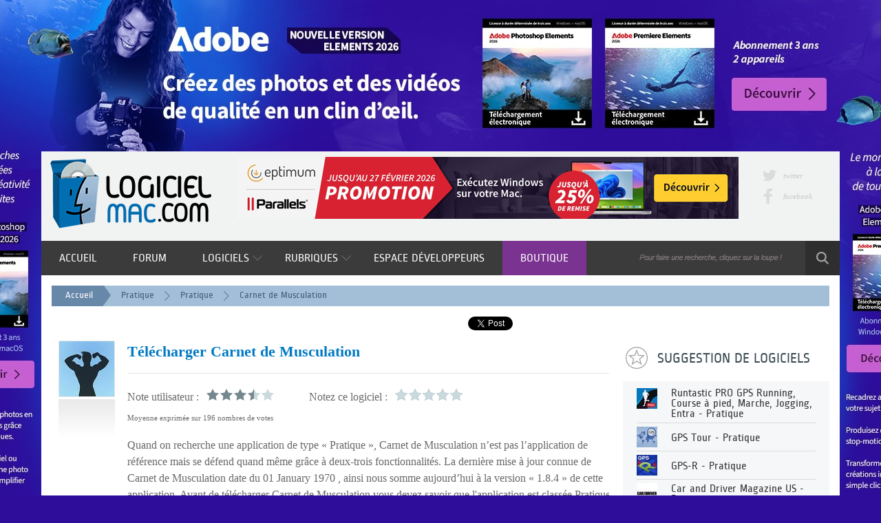

--- FILE ---
content_type: text/html; charset=UTF-8
request_url: https://www.logicielmac.com/logiciel/carnet-de-musculation-6433.html
body_size: 13811
content:
<!DOCTYPE html>
<!--[if lt IE 7 ]> <html lang="fr" class="fr no-js ie6"> <![endif]-->
<!--[if IE 7 ]>    <html lang="fr" class="fr no-js ie7"> <![endif]-->
<!--[if IE 8 ]>    <html lang="fr" class="fr no-js ie8"> <![endif]-->
<!--[if IE 9 ]>    <html lang="fr" class="fr no-js ie9"> <![endif]-->
<!--[if (gt IE 9)|!(IE)]><!--> <html lang="fr" class="fr no-js"> <!--<![endif]-->
<html lang="fr">
	<head>

				<script type="text/javascript" src="https://choices.consentframework.com/js/pa/22801/c/hdfQ5/stub" charset="utf-8"></script>
		<script>
			window.Sddan = {
				"info": {
					"si": 5,
					"hd_m" : "",
					"hd_s256" : "",
					"uf_bday" : "",
					"uf_gender" : "",
					"uf_postal_code" : "",
				}
			}
		</script>
		<script type="text/javascript" src="https://choices.consentframework.com/js/pa/22801/c/hdfQ5/cmp" charset="utf-8" async></script>

		

							<meta property="td-page" content="Product">
	 			<script async src="https://securepubads.g.doubleclick.net/tag/js/gpt.js"></script>
		<script async src="https://spn-v1.revampcdn.com/prebid/logicielmac/prebid-client.js"></script>
		<script async type="module" src="https://spn-v1.revampcdn.com/publishers/logicielmac.js?modern=1"></script>
		<script nomodule src="https://spn-v1.revampcdn.com/publishers/logicielmac.js"></script>
		

		<meta charset="utf-8">
		<meta http-equiv="X-UA-Compatible" content="IE=edge,chrome=1">

				<meta http-equiv="Content-Security-Policy" content="upgrade-insecure-requests">


		<title>Télécharger Carnet de Musculation - Logicielmac.com</title>
		<meta name="description" content="Quand on recherche une application de type « Pratique », Carnet de Musculation n’est pas l’application de référence mais se défend quand même grâce à deux-trois fonctionnalités. La dernière mise à jour connue de Carnet de Musculation date du 01 January 1970 , ainsi nous somme aujourd’hui à la version « 1.8.4 » de cette application. Avant de télécharger Carnet de Musculation vous devez savoir que l'application est classée Pratique . ">
		<meta name="robots" content="follow,index">
		<meta name="verification" content="d6f0e7726a2aa459dac06c81479a7c11" />
		<meta name="viewport" content="width=device-width, initial-scale=1, maximum-scale=1, user-scalable=0" />

		        

					<meta name="twitter:card" content="summary" />
			<meta name="twitter:site" content="https://www.logicielmac.com" />
			<meta name="twitter:title" content="Télécharger Carnet de Musculation - Logicielmac.com" />
			<meta name="twitter:description" content="Quand on recherche une application de type « Pratique », Carnet de Musculation n’est pas l’application de référence mais se défend quand même grâce à deux-trois fonctionnalités. La dernière mise à jour connue de Carnet de Musculation date du 01 January 1970 , ainsi nous somme aujourd’hui à la version « 1.8.4 » de cette application. Avant de télécharger Carnet de Musculation vous devez savoir que l'application est classée Pratique . " />
			<meta name="twitter:url" content="https://www.logicielmac.com/logiciel/carnet-de-musculation-6433.html" />

			<meta property="og:title" content="Télécharger Carnet de Musculation - Logicielmac.com">
			<meta property="og:type" content="Software">
			<meta property="og:url" content="https://www.logicielmac.com/logiciel/carnet-de-musculation-6433.html">

						<link rel="image_src" href="https://media.logicielmac.com/download/300x300/pratique/89f92efe-carnet-de-musculation.jpg" />
			<meta property="og:image" content="https://media.logicielmac.com/download/300x300/pratique/89f92efe-carnet-de-musculation.jpg">
			<meta property="og:image:type" content="image/jpg">
						<meta property="og:image:width" content="300">
			<meta property="og:image:height" content="300">
		

				<meta name="robots" content="max-snippet:-1">
		<meta name="robots" content="max-image-preview:standard">
		<meta name="robots" content="max-video-preview:-1">


		        
		<link rel="shortcut icon" href="https://www.logicielmac.com/favicon.ico">

		<link rel="canonical" href="https://www.logicielmac.com/logiciel/carnet-de-musculation-6433.html">
				
		<link rel="alternate" type="application/rss+xml" title="LogicielMac.com - Les actualités" href="https://www.logicielmac.com/rss/news.rss" />
		<link rel="alternate" type="application/rss+xml" title="LogicielMac.com - Les dernières articles" href="https://www.logicielmac.com/rss/article.rss" />
		<link rel="alternate" type="application/rss+xml" title="LogicielMac.com - Les dernières mises à jour" href="https://www.logicielmac.com/rss/maj.rss" />
		<link rel="alternate" type="application/rss+xml" title="LogicielMac.com - Les dernièrs logiciels ajoutés" href="https://www.logicielmac.com/rss/logiciel.rss" />


		<!-- CSS -->
		<link rel="stylesheet" href="https://media.logicielmac.com/css/reset.css?v=1">
		 		<link rel="stylesheet" href="https://media.logicielmac.com/web/logicielmacV2/css/style.min.css?v=1">
		<link rel="stylesheet" href="https://media.logicielmac.com/css/libs/fancybox/2.0.6/fancybox.css?v=1340700682" type="text/css" media="all" >
<link rel="stylesheet" href="https://media.logicielmac.com/web/logicielmacV2/css/rating.min.css?v=1437724265" type="text/css" media="all" >


		<!--  JavaScript -->
		<script type="text/javascript" src="https://media.logicielmac.com/js/libs/modernizr/2.5.3/modernizr.min.js"></script>
		<script type="text/javascript" src="https://media.logicielmac.com/js/libs/jquery/1.7.2/jquery.min.js"></script>
		<script type="text/javascript" src="https://media.logicielmac.com/web/logicielmacV2/js/off.js"></script>
		<script type="text/javascript" src="https://media.logicielmac.com/web/logicielmacV2/js/popupGenerator.min.js"></script>
		<script type="text/javascript" src="https://media.logicielmac.com/web/logicielmacV2/js/expanding-search-bar/uisearch.min.js"></script>
		<script type="text/javascript" src="https://media.logicielmac.com/web/logicielmacV2/js/expanding-search-bar/classie.min.js"></script>
		<script type="text/javascript" src="https://media.logicielmac.com/web/logicielmacV2/js/adBlock.js"></script>


		<script src="https://media.logicielmac.com/js/libs/tinycarousel/1.9.0/tinycarousel.min.js?v=1337950866" ></script>
<script src="https://media.logicielmac.com/js/libs/fancybox/2.0.6/fancybox.min.js?v=1334553550" ></script>
<script src="https://media.logicielmac.com/js/libs/simpletooltip/0.9.1/simpletooltip.js?v=1237848020" ></script>
<script src="https://media.logicielmac.com/web/logicielmacV2/js/libs/mail-catcher/1.0.0/mail-catcher.js?v=1416302968" ></script>
<script src="https://media.logicielmac.com/web/logicielmacV2/js/rating.js?v=1437052147" ></script>

		
	    <style>
			/* Fonts */
	    	@font-face{
				font-family:Ropa;
				src:url("https://www.logicielmac.com/media/fonts/Ropa/ropasans-regular-webfont.eot");
				src:url("https://www.logicielmac.com/media/fonts/Ropa/ropasans-regular-webfont.eot?#iefix") format("embedded-opentype"),
				url("https://www.logicielmac.com/media/fonts/Ropa/ropasans-regular-webfont.woff") format("woff"),
				url("https://www.logicielmac.com/media/fonts/Ropa/ropasans-regular-webfont.ttf") format("truetype"),
				url("https://www.logicielmac.com/media/fonts/Ropa/ropasans-regular-webfont.svg#ropasans") format("svg")
			}

	    	@font-face{
				font-family:Ruda;
				src:url("https://www.logicielmac.com/media/fonts/Ruda/ruda-regular-webfont.eot");
				src:url("https://www.logicielmac.com/media/fonts/Ruda/ruda-regular-webfont.eot?#iefix") format("embedded-opentype"),
				url("https://www.logicielmac.com/media/fonts/Ruda/ruda-regular-webfont.woff") format("woff"),
				url("https://www.logicielmac.com/media/fonts/Ruda/ruda-regular-webfont.ttf") format("truetype"),
				url("https://www.logicielmac.com/media/fonts/Ruda/ruda-regular-webfont.svg#ruda") format("svg")
			}

			@font-face {
				font-family:Lucida;
				src:url("https://www.logicielmac.com/media/fonts/Lucida/lucidasansstd.eot");
				src:url("https://www.logicielmac.com/media/fonts/Lucida/lucidasansstd.?#iefix") format("embedded-opentype"),
				url("https://www.logicielmac.com/media/fonts/Lucida/lucidasansstd.woff") format("woff"),
				url("https://www.logicielmac.com/media/fonts/Lucida/lucidasansstd.ttf") format("truetype"),
				url("https://www.logicielmac.com/media/fonts/Lucida/lucidasansstd.svg#lucidasansstd") format("svg")
			}

			@font-face {
				font-family: "SourceSansPro Bold";
				src: url('https://www.logicielmac.com/media/fonts/SourceSansPro/sourcesanspro-bold-webfont.eot#') format('eot'),
				url('https://www.logicielmac.com/media/fonts/SourceSansPro/sourcesanspro-bold-webfont.woff') format('woff'),
				url('https://www.logicielmac.com/media/fonts/SourceSansPro/sourcesanspro-bold-webfont.ttf') format('truetype'),
				url('https://www.logicielmac.com/media/fonts/SourceSansPro/sourcesanspro-bold-webfont.svg#source_sans_probold') format('svg');
			}

		@font-face {
				font-family: "SourceSansPro Light";
				src: url('https://www.logicielmac.com/media/fonts/SourceSansPro/sourcesanspro-light-webfont.eot#') format('eot'),
				url('https://www.logicielmac.com/media/fonts/SourceSansPro/sourcesanspro-light-webfont.woff') format('woff'),
				url('https://www.logicielmac.com/media/fonts/SourceSansPro/sourcesanspro-light-webfont.ttf') format('truetype'),
				url('https://www.logicielmac.com/media/fonts/SourceSansPro/sourcesanspro-light-webfont.svg#source_sans_prolight') format('svg');
			}
			/* Google API */
            @import url(https://www.google.com/cse/api/branding.css);
		</style>




        <!-- Andrea Media -->
        <!--script type="text/javascript">
			sas_tmstp=Math.round(Math.random()*10000000000);sas_masterflag=1;
			function SmartAdServer(sas_pageid,sas_formatid,sas_target) {
			 if (sas_masterflag==1) {sas_masterflag=0;sas_master='M';} else {sas_master='S';};
			 document.write('<scr'+'ipt src="http://www.smartadserver.com/call/pubj/' + sas_pageid + '/' + sas_formatid + '/' + sas_master + '/' + sas_tmstp + '/' + escape(sas_target) + '?"></scr'+'ipt>');
			}
		</script-->

				<script type="text/javascript">
			window.google_analytics_uacct = "UA-20449339-5";
		</script>


		
		<script type="text/javascript" src="https://img.metaffiliation.com/na/na/res/trk/script.js" ></script>
		<script type="text/javascript">
			/* var _gaq = _gaq || [];
		    $(document).ready(function(){
		        _gaq.push(['_trackPageview', '/tpv/Habillagecomplet/Bdshareware2c']);
		    }); */
		</script>

		<script type="text/javascript" charset="utf-8">
		  (function(G,o,O,g,L,e){G[g]=G[g]||function(){(G[g]['q']=G[g]['q']||[]).push(
		   arguments)},G[g]['t']=1*new Date;L=o.createElement(O),e=o.getElementsByTagName(
		   O)[0];L.async=1;L.src='//www.google.com/adsense/search/async-ads.js';
		  e.parentNode.insertBefore(L,e)})(window,document,'script','_googCsa');
		</script>


		<!-- BANNIERE-->
				<input type='hidden' id='adIdVal' value='adblockActiver'>
		<script type="text/javascript">
		//défini dans la page adBlock.js
		if (canRunAds === true) {
			$("#adIdVal").val('adblockDeactiver');
		}
		</script>



		
	</head>


<body id="fiche-produit" >

<noscript><iframe src="//www.googletagmanager.com/ns.html?id=GTM-NLG863"
height="0" width="0" style="display:none;visibility:hidden"></iframe></noscript>
<script>(function(w,d,s,l,i){w[l]=w[l]||[];w[l].push({'gtm.start':
new Date().getTime(),event:'gtm.js'});var f=d.getElementsByTagName(s)[0],
j=d.createElement(s),dl=l!='dataLayer'?'&l='+l:'';j.async=true;j.src=
'//www.googletagmanager.com/gtm.js?id='+i+dl;f.parentNode.insertBefore(j,f);
})(window,document,'script','dataLayer','GTM-NLG863');</script>



		
							<div class='habillage'>
					<style type="text/css">
						@media only screen and (min-width: 100px) and (max-width: 940px) {
							#ayads-video-layer, #ayads-video-container, #ayads-html, #ayads-video-bg, .ak-suit-header-anchor { display: none!important; }
							.habillage { display:none!important; }
							 body{background-color: #fff !important;}
						}
					</style>

					<a href="https://www.eptimum.com/editeurs/adobe/creative-cloud-pro" target="_blank" style="display:block; position: absolute; left: 0; top: 0; right: 0; bottom: 0; z-index: 1; background:#2e0d9a;">  <img checktarget="https://www.logicielmac.com/categorie/pratique-42.html?forceupdate=1" indate="2026-01-07" outdate="2026-03-31"  src="https://www.logicielmac.com/media/files/data/Habillage-Adobe-Elements-2026-LogicielMac-1800x1000 (1)-20260107-133535.jpg" style="display:block; position: fixed; left: 50%; margin-left: -900px;">  </a>  <style>  body{ margin-top: 220px !important; background-color:#2e0d9a;}  #wrap-container{ z-index: 8; }  #wrap{ z-index: 8; }  #container{ z-index : 6;}  @media only screen and (max-width: 1160px) {                  .habillage { display:none; }                  body{background-color: #fff !important;}  }  </style>				</div>
		

		









<!--[if lt IE 7]><p class=chromeframe>Votre navigateur est <em>vieux !</em> <a href="http://browsehappy.ch/fr/">Passez à un navigateur plus récent</a> ou <a href="http://www.google.com/chromeframe/?redirect=true">installez Google Chrome Frame</a> pour naviguer sur ce site.</p><![endif]-->
<div id="wrap">
		<header>
		<div id="bloc-logo-pub">
			<div class="content-logo-pub">
				<a href="https://www.logicielmac.com" title="LogicielMac.com">
					<img class="logo header" src="https://media.logicielmac.com/web/logicielmacV2/images/void.gif" alt="LogicielMac.com" title="LogicielMac.com" width="1" height="1" />
				</a>


				<!-- Pub 728x90 -->
									<div class="haut-droit-728-90" >
						<span class="display_none pub">
							<center> <a href="https://www.eptimum.com/featured/227-soldes-hiver-2026-retrouvez-toutes-nos-meilleures-offres-aux-meilleurs-prix?selected_brands%5B0%5D=parallels&sort_by=prix&sort_order=asc" target="_blank">      <img checktarget="https://www.logicielmac.com/categorie/pratique-42.html?forceupdate=1" indate="2026-01-20" outdate="2026-02-27"  src="https://www.logicielmac.com/media/files/data/Banniere-Parallels-Desktop-26-Promo—Janv-2026-Site-Contenu-728x90-20260121-152815.jpg" width="728" height="90" border="0"/>  </a> </center>						</span>
					</div>
					
				<ul class="bloc-lien-reseau">
					<li>
						<a href="https://www.twitter.com/Logicielmac" class="icon-reseau-header lien-reseau twitter" target="_blank">
 							twitter
 						</a>
 					</li>
					<li>
						<a href="https://www.facebook.com/Logicielmac" class="icon-reseau-header lien-reseau facebook" target="_blank">
							facebook
						</a>
					</li>

				</ul>
			</div>
		</div>

		<nav id="content-menu">
			<ul id="menu">
				<li class="cat"><a class="lien" href="https://www.logicielmac.com" title="Accueil LogicielMac">Accueil</a></li>
				<li class="cat"><a class="lien" href="https://www.logicielmac.com/forum/" title="Forum des utilisateurs de Mac">Forum</a></li>
				<li class="cat">
					<a class="lien" href="https://www.logicielmac.com#" onclick="return false;">
						Logiciels <img class="fleche-menu" src="https://media.logicielmac.com/web/logicielmacV2/images/void.gif" alt="" width="1" height="1" >
					</a>
					<ul class="sub-cat">
						<li><a class="lien" href="https://www.logicielmac.com/categorie/internet-41.html" title="Logiciel internet">Internet</a></li>
						<li><a class="lien" href="https://www.logicielmac.com/categorie/pratique-42.html" title="Logiciel pratique">Pratique</a></li>
						<li><a class="lien" href="https://www.logicielmac.com/categorie/utilitaire-43.html" title="Logiciel utilitaire">Utilitaire</a></li>
						<li><a class="lien" href="https://www.logicielmac.com/categorie/multimedia-39.html" title="Logiciel multimédia">Multimédia</a></li>
						<li><a class="lien" href="https://www.logicielmac.com/categorie/securite-40.html" title="Logiciel sécurité">Sécurité</a></li>
						<li><a class="lien" href="https://www.logicielmac.com/categorie/jeux-44.html" title="Jeux pour mac">Jeux</a></li>
					</ul>
				</li>
				<li class="cat">
					<a class="lien" href="https://www.logicielmac.com#" onclick="return false;">
						Rubriques <img class="fleche-menu" src="https://media.logicielmac.com/web/logicielmacV2/images/void.gif" alt="" width="1" height="1" >
					</a>
					<ul class="sub-cat rubrique">
						<li><a class="lien" href="https://www.logicielmac.com/news/" title="Actualités">Actualités</a></li>
						<li><a class="lien" href="https://www.logicielmac.com/screencast/" title="Screencast de logiciels Mac">Screencast</a></li>
						<li><a class="lien" href="https://www.logicielmac.com/article/" title="Articles et Tests de logiciels Mac">Articles</a></li>
					</ul>
				</li>
				<li class="cat"><a class="lien" href="https://www.logicielmac.com/developpeurs.html" title="Espace développeurs">Espace développeurs</a></li>
				<li class="cat"><a class="lien boutique" href="https://www.entelechargement.com/?updmarqueur=H3804" title="Boutique de logiciels pour Mac" target="_blank">Boutique</a></li>
				<!--  <li class="cat"><a class="lien boutique" href="/shop/fr-fr/" title="Boutique de logiciels pour Mac" target="_blank">Boutique</a></li> -->
			</ul>
			<div class="content-search">
				<div id="sb-search" class="sb-search">
					<form action="https://www.logicielmac.com/recherche.html" id="cse-search-box" autocomplete="off">
						<input type="hidden" name="cx" value="partner-pub-9050659798751217:6839736214" />
						<input type="hidden" name="cof" value="FORID:10" />
						<input type="hidden" name="ie" value="UTF-8" />
						<input type="text"   name="q" id="searchNuage" class="sb-search-input google-perso" size="55" placeholder="Rechercher" />
						<input type="submit" name="sa" class="bouton-recherche sb-search-submit" value="Rechercher" />
						<img class="sb-icon-search" src="https://media.logicielmac.com/web/logicielmacV2/images/void.gif" alt="" width="1" height="1" >
					</form>
				</div>
			</div>
		</nav>

	</header><!-- #header -->
	
		<header id="header-mobile">
		<a href="#" id="nav-list">
			<img class="icon-header-mobile burger" src="https://media.logicielmac.com/web/logicielmacV2/images/void.gif" alt="" width="1" height="1" >
		</a>
		<a href="https://www.logicielmac.com">
			<img class="icon-header-mobile logo" src="https://media.logicielmac.com/web/logicielmacV2/images/void.gif" alt="LogicielMac.com" width="1" height="1" >
		</a>
		<div class="content-search">
			<div id="sb-mobile" class="sb-search">
				<form action="https://www.logicielmac.com/recherche.html" id="cse-search-box" autocomplete="off">
					<input type="hidden" name="cx" value="partner-pub-9050659798751217:6839736214" />
					<input type="hidden" name="cof" value="FORID:10" />
					<input type="hidden" name="ie" value="UTF-8" />
					<input type="text"   name="q" id="searchNuage" class="sb-search-input google-perso" size="55" placeholder="Rechercher" />
					<input type="submit" name="sa" class="bouton-recherche sb-search-submit" value="Rechercher" />
					<img class="sb-icon-search" src="https://media.logicielmac.com/web/logicielmacV2/images/void.gif" alt="" width="1" height="1" >
				</form>
			</div>
		</div>
	</header>

	<nav id="menu-mobile" class="menu-mobile menu-mobile-left">
		<ul>
			<li><a class="lien-mobile first" href="https://www.logicielmac.com" title="Accueil LogicielMac">Accueil</a></li>
			<li><a class="lien-mobile" href="https://www.logicielmac.com/forum/" title="Forum des utilisateurs de Mac">Forum</a></li>
			<li>
				<a class="lien-mobile lien-sub-cat" href="https://www.logicielmac.com#" onclick="return false;">
					Logiciels <img class="icon-header-mobile fleche-menu-mobile" src="https://media.logicielmac.com/web/logicielmacV2/images/void.gif" alt="" width="1" height="1" >
				</a>
				<ul class="sub-cat-mobile">
					<li><a class="lien-mobile" href="https://www.logicielmac.com/categorie/internet-41.html" title="Logiciel internet">Internet</a></li>
					<li><a class="lien-mobile" href="https://www.logicielmac.com/categorie/pratique-42.html" title="Logiciel pratique">Pratique</a></li>
					<li><a class="lien-mobile" href="https://www.logicielmac.com/categorie/utilitaire-43.html" title="Logiciel utilitaire">Utilitaire</a></li>
					<li><a class="lien-mobile" href="https://www.logicielmac.com/categorie/multimedia-39.html" title="Logiciel multimédia">Multimédia</a></li>
					<li><a class="lien-mobile" href="https://www.logicielmac.com/categorie/securite-40.html" title="Logiciel sécurité">Sécurité</a></li>
					<li><a class="lien-mobile" href="https://www.logicielmac.com/categorie/jeux-44.html" title="Jeux pour mac">Jeux</a></li>
				</ul>
			</li>
			<li>
				<a class="lien-mobile lien-sub-cat" href="https://www.logicielmac.com#" onclick="return false;">
					Rubriques <img class="icon-header-mobile fleche-menu-mobile" src="https://media.logicielmac.com/web/logicielmacV2/images/void.gif" alt="" width="1" height="1" >
				</a>
				<ul class="sub-cat-mobile rubrique">
					<li><a class="lien-mobile" href="https://www.logicielmac.com/news/" title="Actualités">Actualités</a></li>
					<li><a class="lien-mobile" href="https://www.logicielmac.com/screencast/" title="Screencast de logiciels Mac">Screencast</a></li>
					<li><a class="lien-mobile" href="https://www.logicielmac.com/article/" title="Articles et Tests de logiciels Mac">Articles</a></li>
				</ul>
			</li>
			<li><a class="lien-mobile last" href="https://www.logicielmac.com/developpeurs.html" title="Espace développeurs">Espace développeurs</a></li>
		</ul>
	</nav>
	


		<header id="header-mobile" class="tablette">
		<a href="https://www.logicielmac.com">
			<img class="icon-header-mobile tablette logo" src="https://media.logicielmac.com/web/logicielmacV2/images/void.gif" alt="LogicielMac.com" width="1" height="1" >
		</a>
		<div class="content-search">
			<div id="sb-tablette" class="sb-search">
				<form action="https://www.logicielmac.com/recherche.html" id="cse-search-box" autocomplete="off">
					<input type="hidden" name="cx" value="partner-pub-9050659798751217:6839736214" />
					<input type="hidden" name="cof" value="FORID:10" />
					<input type="hidden" name="ie" value="UTF-8" />
					<input type="text"   name="q" id="searchNuage" class="sb-search-input google-perso" size="55" placeholder="Rechercher" />
					<input type="submit" name="sa" class="bouton-recherche sb-search-submit" value="Rechercher" />
					<img class="sb-icon-search" src="https://media.logicielmac.com/web/logicielmacV2/images/void.gif" alt="" width="1" height="1" >
				</form>
			</div>
		</div>
	</header>

	<nav id="content-menu-tablette">
		<ul id="menu-tablette">
			<li class="cat-tablette"><a class="lien" href="https://www.logicielmac.com" title="Accueil LogicielMac">Accueil</a></li>
			<li class="cat-tablette"><a class="lien" href="https://www.logicielmac.com/forum/" title="Forum des utilisateurs de Mac">Forum</a></li>
			<li class="cat-tablette">
				<a class="lien" href="https://www.logicielmac.com#" onclick="return false;">
					Logiciels <img class="fleche-menu" src="https://media.logicielmac.com/web/logicielmacV2/images/void.gif" alt="" width="1" height="1" >
				</a>
				<ul class="sub-cat-tablette">
					<li><a class="lien" href="https://www.logicielmac.com/categorie/internet-41.html" title="Logiciel internet">Internet</a></li>
					<li><a class="lien" href="https://www.logicielmac.com/categorie/pratique-42.html" title="Logiciel pratique">Pratique</a></li>
					<li><a class="lien" href="https://www.logicielmac.com/categorie/utilitaire-43.html" title="Logiciel utilitaire">Utilitaire</a></li>
					<li><a class="lien" href="https://www.logicielmac.com/categorie/multimedia-39.html" title="Logiciel multimédia">Multimédia</a></li>
					<li><a class="lien" href="https://www.logicielmac.com/categorie/securite-40.html" title="Logiciel sécurité">Sécurité</a></li>
					<li><a class="lien" href="https://www.logicielmac.com/categorie/jeux-44.html" title="Jeux pour mac">Jeux</a></li>
				</ul>
			</li>
			<li class="cat-tablette">
				<a class="lien" href="https://www.logicielmac.com#" onclick="return false;">
					Rubriques <img class="fleche-menu" src="https://media.logicielmac.com/web/logicielmacV2/images/void.gif" alt="" width="1" height="1" >
				</a>
				<ul class="sub-cat-tablette rubrique">
					<li><a class="lien" href="https://www.logicielmac.com/news/" title="Actualités">Actualités</a></li>
					<li><a class="lien" href="https://www.logicielmac.com/screencast/" title="Screencast de logiciels Mac">Screencast</a></li>
					<li><a class="lien" href="https://www.logicielmac.com/article/" title="Articles et Tests de logiciels Mac">Articles</a></li>
				</ul>
			</li>
			<li class="cat-tablette"><a class="lien" href="https://www.logicielmac.com/developpeurs.html" title="Espace développeurs">Espace développeurs</a></li>
			<li class="cat-tablette"><a class="lien boutique" href="https://www.entelechargement.com/?updmarqueur=H3804" title="Boutique de logiciels pour Mac" target="_blank">Boutique</a></li>
		</ul>
	</nav>
	


	<div id="main-container">
		<div id="container" class="content menu-mobile-push">







<script type="text/javascript">

	// Moteur de Recherche
	var liveSearch = {
		recupInfo : function(name,url){
			var name = $('#searchNuage').val(),
				rContainer = $("#searchResult");

				rContainer.hide();

                $.ajax({
                    type: "POST",
                    url: "/ajax_fiche.html",
                    data: {term: name},
                    success: function(data){
                	rContainer.empty();
                        // On parse le tableau JSON renvoyé en php
                        data = $.parseJSON(data);
                        //alert(data);
                        rContainer.show();
                        if (data) {
           		       		rContainer.empty();
                            for( entry in data ){
                            	console.log(data[entry].title);
								var titles = data[entry].title.replace("'", "-");
                            	rContainer.append('<li onclick="liveSearch.replaceField(\''+titles+'\'); return false;" style="display: block; padding: 0 5px;  line-height:20px; float: none; border-bottom: 1px solid #ccc; cursor: pointer;color:black; background-color:white;" >'+data[entry].title+'</li>');
                            	//height: 20px;
                            }
                        } else {
                            console.log("Server Problem");
                        }
                    }
                });
		},

		hideResult: function(){
			$("#searchResult").hide();
		},

		replaceField : function(text){
			//console.log(id);
			//console.log(text);
			$('#searchNuage').val(text);
			$('.google-perso').addClass('focus');
			$("#searchResult").hide();
			$('#cse-search-box').submit();
		}

	}
	$("body").click(function(){
		liveSearch.hideResult();
	});

	$("#searchResult").click(function(event){
		event.stopPropagation();
	});



	// Affichage Moteur de Recherche Mobile
	new UISearch( document.getElementById( 'sb-search' ) );
	new UISearch( document.getElementById( 'sb-mobile' ) );
	new UISearch( document.getElementById( 'sb-tablette' ) );
    $(".search").click(function(event){
        $(".bloc-recherche").fadeToggle("fast");
        $(".search").hide();
        $(".vide").show();
    });


	// Affichage du Menu de Navigation Mobile
	$(document).ready(function() {
		$menuLeft 	= $('.menu-mobile-left');
		$navList	= $('#nav-list');
		$menuPush	= $('.menu-mobile-push');
		$subCat		= $('.sub-cat-mobile');
		$lienSubCat	= $('.lien-sub-cat');
		$flecheMenu	= $('.icon-header-mobile.fleche-menu-mobile');

		$navList.click(function() {
			$(this).toggleClass('active'); /* Ajoute la classe 'active' à #nav-list*/
			$menuPush.toggleClass('menu-mobile-push-content-right'); // Pousse le contenu de la page vers la droite
			$menuLeft.toggleClass('menu-mobile-open'); // Ouvre le menu vers la droite
		});

       $subCat.hide(); /* Masque les sous-menu */
       $lienSubCat.click(function() {
            $(this).toggleClass('active'); /* Ajoute la classe 'active' à .lien-sub-cat */
            $(this).next($subCat).slideToggle(400) /* Ouvre le sous menu selectionné */
          	$flecheMenu.next('.active').toggleClass('open')
           .siblings('ul.sub-cat-mobile:visible').slideUp(400);  /* Ferme le sous menu selectionné */

       });

	});




</script><ul id='fil-ariane' >

    <div itemscope itemtype="http://schema.org/BreadcrumbList" >
 
    <li itemprop="itemListElement" itemscope itemtype="http://schema.org/ListItem">
            <a href="https://www.logicielmac.com" itemprop="item">
            <span itemprop="name" class="accueil">Accueil</span>
            <img class="icon-fleche accueil-ariane" src="https://media.logicielmac.com/web/logicielmacV2/images/void.gif" width="11" height="30" alt="">
        </a>
        <meta itemprop="position" content="1" />
    </li>


    <!-- page satellite -->
    

    <!-- page Logiciel -->
        <li itemprop="itemListElement" itemscope itemtype="http://schema.org/ListItem">
        <div>
            <a href="https://www.logicielmac.com/categorie/pratique-42.html" itemprop="item">
                <span itemprop="name" class="rubrique">Pratique</span>
                <meta itemprop="position" content="2" />
            </a>
        </div>
    </li>
    

        <li itemprop="itemListElement" itemscope itemtype="http://schema.org/ListItem">
        <div>
            <img class="icon-fleche sous-cat-ariane" src="https://media.logicielmac.com/web/logicielmacV2/images/void.gif" width="8" height="14" alt="">
            <a href="https://www.logicielmac.com/categorie/pratique-18.html" itemprop="item">
                <span itemprop="name" class="rubrique">Pratique</span>
                <meta itemprop="position" content="3" />                
            </a>
        </div>
    </li>
    

        <li itemprop="itemListElement" itemscope itemtype="http://schema.org/ListItem">
        <div>
            <img class="icon-fleche sous-cat-ariane" src="https://media.logicielmac.com/web/logicielmacV2/images/void.gif" width="8" height="14" alt="">
            <a href="https://www.logicielmac.com/logiciel/carnet-de-musculation-6433.html" itemprop="item">
            <span itemprop="name" class="rubrique">Carnet de Musculation</span>
            <meta itemprop="position" content="4" />
            </a>
        </div>
    </li>
    



    <!-- ARTICLE -->
    

    

    
    <div>



</ul><!--Fermeture fil-ariane-->

<div id="content-bloc-left-page">

	<div>
		<section id="content-logiciel">


							<div id="bloc-pub-reseaux-top">
				
										<div class="content-reseau-sociaux">
						<a href="https://twitter.com/share" data-url="" class="twitter-share-button" data-lang="fr" style="float:left; margin-right:5px;">Tweeter</a>
						<div class="fb-share-button" data-href="" data-layout="button_count" ></div>
					</div>
				</div>
			

			<article id="logiciel">
				<img class="vignette-produit" src="https://media.logicielmac.com/download/80x80/pratique/89f92efe-carnet-de-musculation.jpg" alt="Télécharger Carnet de Musculation" title="Carnet de Musculation pour mac" width="80" height="80" />
				<img class="reflet-vignette" src="https://media.logicielmac.com/web/logicielmacV2/images/void.gif" alt="">
				<h1 class="titre-produit">Télécharger Carnet de Musculation</h1>
				<div id="content-note">
					<div>
						<span class="type-note">Note utilisateur : </span>
						<div class="rate">
																<img class="icon-etoile plein" src="https://media.logicielmac.com/web/logicielmacV2/images/void.gif" width="20" height="20" alt="3.8" title="3.8"/>
																	<img class="icon-etoile plein" src="https://media.logicielmac.com/web/logicielmacV2/images/void.gif" width="20" height="20" alt="3.8" title="3.8"/>
																	<img class="icon-etoile plein" src="https://media.logicielmac.com/web/logicielmacV2/images/void.gif" width="20" height="20" alt="3.8" title="3.8"/>
								
																<img class="icon-etoile demi" src="https://media.logicielmac.com/web/logicielmacV2/images/void.gif" width="20" height="20" alt="3.8" title="3.8"/>

																<img class="icon-etoile vide" src="https://media.logicielmac.com/web/logicielmacV2/images/void.gif" width="20" height="20" alt="3.8" title="3.8"/>
														<sup class="note-finale">(3.8)</sup>
						</div>
					</div>
					<div class="rate visiteur">
						<span class="type-note">Notez ce logiciel :</span>
						<div id="note-visiteur" class="rating">&nbsp;</div>
					</div>
					<span class="nombre-vote">
						Moyenne exprimée sur 196 nombres de votes					</span>
				</div>

				<p class="texte-produit">Quand on recherche une application de type «  Pratique  »,  Carnet de Musculation  n’est pas l’application de référence mais se défend quand même grâce à deux-trois fonctionnalités. La dernière mise à jour connue de  Carnet de Musculation  date du  01 January 1970 , ainsi nous somme aujourd’hui à la version «  1.8.4 » de cette application. Avant de télécharger  Carnet de Musculation  vous devez savoir que l'application est classée  Pratique .   </p>
				

				<div  id="info-logiciel">
					<!-- Screenshot sauf ITUNES CRAWL LOGICIELS -->
					

					<!-- Nombre de téléchargement -->
					<div class="intitule telechargement">
						Nombre de téléchargements : <span class="bleu">29</span>
					</div>

					<div class="content-info">
						<div class="col-left">
							<div class="ligne-top">
								<!-- Langue -->
								<span class="intitule">Disponible en français ? :&nbsp; </span>
								<span class="bleu left">Oui</span>
							</div>
							<div class="ligne-middle">
								<!-- Licence -->
								<span class="intitule">Licence :&nbsp;</span>
								<span class="bleu left">iTunes</span>
							</div>
						</div>

						<div class="col-right">
							<div class="ligne-top">
								<!-- Site Web -->
																<div>
																												<span class="intitule">Site web de l'éditeur :&nbsp;</span>
										<a class="site" href="https://itunes.apple.com/fr/developer/inoatek/id519552682" rel="nofollow" title="Visiter https://itunes.apple.com/fr/developer/inoatek/id519552682" target="_blank">
											https://itunes.apple.com/fr/developer/inoatek/id519552682										</a>
								</div>
															</div>
							<div class="ligne-middle">
								<!-- Deniere Version -->
																<span class="intitule">Télécharger la dernière version :&nbsp;</span>
								<span class="bleu">1.8.4</span>
															</div>
						</div>




											</div>

					<div class="content-bouton">
						
						

						
						<!--$urlSite-->
						
						<!-- $urlJeux -->
						
						<!-- $urlAppStore crawl -->
													<a blank="ok" target="_blank" alt="Télécharger Carnet de Musculation iOS" href="/telechargement/8d312226/logiciel/carnet-de-musculation-6433.html" title="App Store">
								<img src="https://media.logicielmac.com/web/logicielmacV2/images/void.gif" alt="App store" width="250" height="50" class="btn-fiche appstore" />
							</a>
						


													<div>

		        			</div>
		       	 							</div><!-- FIN .content-bouton -->


				</div><!-- FIN .content-info-logiciel -->

				<!-- SCREEN SHOTS ITUNES CRAWL -->
										<div>
                                                            <img class="screenshot" src="https://media.logicielmac.com/download/pratique/50d93c52-carnet-de-musculation.jpg" alt="Carnet de Musculation pour mac" title="Carnet de Musculation pour mac" />
                                                            <img class="screenshot" src="https://media.logicielmac.com/download/pratique/9c733ccc-carnet-de-musculation.jpg" alt="Carnet de Musculation pour mac" title="Carnet de Musculation pour mac" />
                            						</div>
							</article>
		</section>

		<section id="content-logiciel-mobile">
			<article id="logiciel">

				<h1 class="titre-produit">Télécharger Carnet de Musculation</h1>
				<div id="bloc-pub-reseaux-top">
					<div class="content-reseau-sociaux">
						<a href="https://twitter.com/share" data-url="" class="twitter-share-button" data-lang="fr" style="float:left; margin-right:5px;">Tweeter</a>
						<div class="fb-share-button" data-href="" data-layout="button_count" ></div>
					</div>
				</div>
				<div id="content-note">
					<div>
						<span class="type-note">Note utilisateur : </span>
						<div class="rate">
																<img class="icon-etoile plein" src="https://media.logicielmac.com/web/logicielmacV2/images/void.gif" width="20" height="20" alt="3.8" title="3.8"/>
																	<img class="icon-etoile plein" src="https://media.logicielmac.com/web/logicielmacV2/images/void.gif" width="20" height="20" alt="3.8" title="3.8"/>
																	<img class="icon-etoile plein" src="https://media.logicielmac.com/web/logicielmacV2/images/void.gif" width="20" height="20" alt="3.8" title="3.8"/>
								
																<img class="icon-etoile demi" src="https://media.logicielmac.com/web/logicielmacV2/images/void.gif" width="20" height="20" alt="3.8" title="3.8"/>

																<img class="icon-etoile vide" src="https://media.logicielmac.com/web/logicielmacV2/images/void.gif" width="20" height="20" alt="3.8" title="3.8"/>
														<sup class="note-finale">(3.8)</sup>
						</div>
					</div>
					<div class="rate visiteur">
						<span class="type-note">Notez ce logiciel :</span>
						<div id="note-visiteur-mobile" class="rating">&nbsp;</div>
					</div>
				</div>

				<img class="vignette-produit" src="https://media.logicielmac.com/download/80x80/pratique/89f92efe-carnet-de-musculation.jpg" alt="Télécharger Carnet de Musculation" title="Carnet de Musculation pour mac" width="80" height="80" />

				<p class="texte-produit">Quand on recherche une application de type «  Pratique  »,  Carnet de Musculation  n’est pas l’application de référence mais se défend quand même grâce à deux-trois fonctionnalités. La dernière mise à jour connue de  Carnet de Musculation  date du  01 January 1970 , ainsi nous somme aujourd’hui à la version «  1.8.4 » de cette application. Avant de télécharger  Carnet de Musculation  vous devez savoir que l'application est classée  Pratique .   </p>
				
				<div  id="info-logiciel">

					<div class="info-mobile">
						<!-- Nombre de téléchargement -->
						<div class="intitule telechargement">
							Nombre de téléchargements : <span class="bleu">29</span>
						</div>
						<div class="content-info">
							<div class="ligne-top">
								<!-- Langue -->
								<span class="intitule">Disponible en français ? :&nbsp; </span>
								<span class="bleu left">Oui</span>
							</div>
							<div class="ligne-middle">
								<!-- Licence -->
								<span class="intitule">Licence :&nbsp;</span>
								<span class="bleu left">iTunes</span>
							</div>
							<div class="ligne-top">
								<!-- Site Web -->
																<div>
																												<span class="intitule">Site web de l'éditeur :&nbsp;</span>
										<a class="site" href="https://itunes.apple.com/fr/developer/inoatek/id519552682" rel="nofollow" title="Visiter https://itunes.apple.com/fr/developer/inoatek/id519552682" target="_blank">
											https://itunes.apple.com/fr/developer/inoatek/id519552682										</a>
								</div>
															</div>
							<div class="ligne-middle">
								<!-- Deniere Version -->
																<span class="intitule">Télécharger la dernière version :&nbsp;</span>
								<span class="bleu">1.8.4</span>
															</div>
						</div>

						<!-- Screenshot sauf ITUNES CRAWL LOGICIELS -->
						
						<!-- SCREEN SHOTS ITUNES CRAWL -->
												<div>
															<img class="screenshot" src="https://media.logicielmac.com/download/pratique/50d93c52-carnet-de-musculation.jpg" alt="Carnet de Musculation pour mac" title="Carnet de Musculation pour mac" />
															<img class="screenshot" src="https://media.logicielmac.com/download/pratique/9c733ccc-carnet-de-musculation.jpg" alt="Carnet de Musculation pour mac" title="Carnet de Musculation pour mac" />
													</div>
											</div>




										<div class="info-tablette">
						<!-- Screenshot sauf ITUNES CRAWL LOGICIELS -->
						
						<!-- SCREEN SHOTS ITUNES CRAWL -->
												<div>
															<img class="screenshot" src="https://media.logicielmac.com/download/pratique/50d93c52-carnet-de-musculation.jpg" alt="Carnet de Musculation pour mac" title="Carnet de Musculation pour mac" />
															<img class="screenshot" src="https://media.logicielmac.com/download/pratique/9c733ccc-carnet-de-musculation.jpg" alt="Carnet de Musculation pour mac" title="Carnet de Musculation pour mac" />
													</div>
						
						<!-- Nombre de téléchargement -->
						<div class="intitule telechargement">
							Nombre de téléchargements : <span class="bleu">29</span>
						</div>
						<div class="content-info">
							<div class="ligne-top">
								<!-- Langue -->
								<span class="intitule">Disponible en français ? :&nbsp; </span>
								<span class="bleu left">Oui</span>
							</div>
							<div class="ligne-middle">
								<!-- Licence -->
								<span class="intitule">Licence :&nbsp;</span>
								<span class="bleu left">iTunes</span>
							</div>
							<div class="ligne-top">
								<!-- Site Web -->
																<div>
																												<span class="intitule">Site web de l'éditeur :&nbsp;</span>
										<a class="site" href="https://itunes.apple.com/fr/developer/inoatek/id519552682" rel="nofollow" title="Visiter https://itunes.apple.com/fr/developer/inoatek/id519552682" target="_blank">
											https://itunes.apple.com/fr/developer/inoatek/id519552682										</a>
								</div>
															</div>
							<div class="ligne-middle">
								<!-- Deniere Version -->
																<span class="intitule">Télécharger la dernière version :&nbsp;</span>
								<span class="bleu">1.8.4</span>
															</div>
						</div>
					</div>



					
					
					<div class="content-bouton">
						
						
						
						<!--$urlSite-->
						
						<!-- $urlJeux -->
						
						<!-- $urlAppStore crawl -->
													<a blank="ok" target="_blank" alt="Télécharger Carnet de Musculation iOS" href="/telechargement/8d312226/logiciel/carnet-de-musculation-6433.html" title="App Store">
								<img src="https://media.logicielmac.com/web/logicielmacV2/images/void.gif" alt="App store" width="250" height="50" class="btn-fiche appstore" />
							</a>
						


													<div>

		        			</div>
		       	 							</div><!-- FIN .content-bouton -->

				</div>


			</article>

		</section>

		<img src="/images/software_6433/getComp.png">
	</div><!-- FIN itemscope -->


		<div class="haut-droit-728-90">
			</div>


		<section id="bloc-commentaire">
		<span class="bloc-titre forum">
			<h2 class="titre">Les commentaires sur Logiciel Mac</h2>
		</span>
		
	
		    
					<div class="sans-commentaire">
					<strong>Pas d'avis</strong><br/>				
					Soyez le premier à déposer un commentaire
			    </div>				
				
		
 	    

		<div class="bloc-ajout-commentaire">
				
			<div class="entete">
				<span class="titre">Laissez votre avis pour le logiciel Carnet de Musculation</span>
				<span class="sous-titre">(Merci de rester correct et de respecter les différents intervenants.)</span>		
			</div>

			<form method="post" onSubmit= "return checkFormulaire('');" class="form-commentaire">

				<label class="titre-champ-principal" for="commentaires">Votre commentaire :</label>
				<textarea class="champ" name="commentaires" rows="5" cols="140" id="commentaires" value=""></textarea>
				
									<div class="col-user">
						<label class="titre-champ" for="firstname">Nom :</label>
						<input class="champ user first" type="text" placeholder= "Nom" name="firstname" id="firstname" value="">
						<label class="titre-champ" for="email">Email :</label>
						<input class="champ user" type="text" placeholder= "Email" name="email" id="email" value="">
					</div>
				
				<div class="col-captcha">
					<span class="texte-captcha">
						Veuillez entrer les caractères<br />
						de l’image ci-dessous  :
					</span>
					<div class="content-captcha">
						<label for="captcha_text"><img src="/templates/captcha.php" class="img-captcha"/></label>
						<input type="text" name="captcha_text" id="captcha_text" class="champ captcha" autocomplete="off">
					</div>
				</div>
				<input class="btn-envoyer" type="submit" name="envoyer_comments" value="Envoyer">
							    <span class="erreur"></span>

			</form>
		</div>


<script>
	function spamComment(id){
		var datas = {commentId : id,'spam':'Signaler comme Spam'}
		//console.log(datas);
	        $.ajax({
	          type: "POST",
	          url: '#',
	          data: datas,
	            success : function(data){
	            	console.log(data);
	            	alert('Signaler comme étant un SPAM');
	            },
	            error : function(){
	              alert("Erreur !!!");
	            }  
	        });
	}


	function checkFormulaire(val){

		if (val == "" || val == null) {
				var commentaires = document.getElementById("commentaires").value;
				var firstname = document.getElementById('firstname').value;	
				var email = document.getElementById('email').value;	
				var captchaId = document.getElementById('captcha_text').value;

				if (commentaires == ""){
			  		alert("Veuillez remplir votre commentaire.");
			  		return false;
			  	}

				if (firstname == "" || firstname == null){
			  		alert("Veuillez remplir votre nom.");
			  		return false;
			  	}

				if (email == "" || email == null) {
					alert("Veuillez renseigner votre adresse email.");
					return false;
				}
				else{
					if (/^\w+([\.-]?\w+)*@\w+([\.-]?\w+)*(\.\w{2,3})+$/.test(email)){  
			    		var ok = "Validate";
			 
			  		}else{
			    		alert("Votre adresse email est invalide.")  
			    		return (false)
			  		}  

				}

				if (captchaId ==  "" || captchaId == null) {
					alert("Veuillez remplir le captcha");
					return false;
				}
		}
	}

	function is_online(){
		var ok = confirm("Make it as online");
		if (ok == true) {
			return true;
		}else{
			return false;
		}
	}

	//Afficher les commentaires-hidden
	$(".plus-commentaire").click(function(){
		$(this).slideUp();
		$(".commentaire#commentaire_hide" ).show();
	});

</script>	</section>
	

		<div class="bloc-pub-bottom">
			</div>


			<section id="bloc-article-meme-sujet">
			<div class="bloc-titre actu-violet">
				<h2 class="titre">Articles sur le même sujet</h2>
			</div>

			<ul id="liste-article">
									<li class="article-meme-sujet">
												<img class="visuel" src="/article-media/80x80/10769-apple-va-t-elle-bloquer-l-installation-de-certaines-apps-ios-sur-les-mac-m1.jpg" alt="Apple va-t-elle bloquer l'installation de certaines apps iOS sur les Mac M1 ?" title="Apple va-t-elle bloquer l'installation de certaines apps iOS sur les Mac M1 ?" width="80" height="80" />
						<div class="content-texte">
							<a class="titre-lien" href="/news/apple-va-t-elle-bloquer-l-installation-de-certaines-apps-ios-sur-les-mac-m1-10769.html" title="Apple va-t-elle bloquer l'installation de certaines apps iOS sur les Mac M1 ?">
								Apple va-t-elle bloquer l'installation de certaines apps iOS sur les Mac M1 ?							</a>
							<p class="accroche">[MAJ du 18/01/2021]Il n'aura pas fallu attendre longtemps. Les applications comme Instagram ou Netflix ne peuvent plus &ecirc;tre...</p>
							<span rel="/news/apple-va-t-elle-bloquer-l-installation-de-certaines-apps-ios-sur-les-mac-m1-10769.html" title="Lire la suite de Apple va-t-elle bloquer l'installation de certaines apps iOS sur les Mac M1 ?" class="lk lien-suite">Lire la suite</span>
						</div>
					</li>
									<li class="article-meme-sujet">
												<img class="visuel" src="/article-media/80x80/10435-les-logiciels-incontournables-a-installer-sur-son-nouveau-mac.jpg" alt="Les logiciels incontournables à installer sur son nouveau Mac " title="Les logiciels incontournables à installer sur son nouveau Mac " width="80" height="80" />
						<div class="content-texte">
							<a class="titre-lien" href="/news/les-logiciels-incontournables-a-installer-sur-son-nouveau-mac-10435.html" title="Les logiciels incontournables à installer sur son nouveau Mac ">
								Les logiciels incontournables à installer sur son nouveau Mac 							</a>
							<p class="accroche">Vous avez un tout nouveau Mac&nbsp;? Que vous soyez un utilisateur averti ou un transfuge de Windows, vous n'&ecirc;tes pas sans savoir que...</p>
							<span rel="/news/les-logiciels-incontournables-a-installer-sur-son-nouveau-mac-10435.html" title="Lire la suite de Les logiciels incontournables à installer sur son nouveau Mac " class="lk lien-suite">Lire la suite</span>
						</div>
					</li>
									<li class="article-meme-sujet">
												<img class="visuel" src="/article-media/80x80/10758-quel-forfait-mobile-choisir-avec-un-iphone.jpg" alt="Quel forfait mobile choisir avec un iPhone ? " title="Quel forfait mobile choisir avec un iPhone ? " width="80" height="80" />
						<div class="content-texte">
							<a class="titre-lien" href="/news/quel-forfait-mobile-choisir-avec-un-iphone-10758.html" title="Quel forfait mobile choisir avec un iPhone ? ">
								Quel forfait mobile choisir avec un iPhone ? 							</a>
							<p class="accroche">Avec les offres promotionnelles sans engagement qui se multiplient, il n&rsquo;est pas franchement ais&eacute; de s&rsquo;y retrouver...</p>
							<span rel="/news/quel-forfait-mobile-choisir-avec-un-iphone-10758.html" title="Lire la suite de Quel forfait mobile choisir avec un iPhone ? " class="lk lien-suite">Lire la suite</span>
						</div>
					</li>
									<li class="article-meme-sujet">
												<img class="visuel" src="/article-media/80x80/10756-ios-142-a-apporte-les-appels-facetime-en-1080p-aux-iphone-8-et-plus-recents.jpg" alt="iOS 14.2 a apporté les appels FaceTime en 1080p aux iPhone 8 et plus récents" title="iOS 14.2 a apporté les appels FaceTime en 1080p aux iPhone 8 et plus récents" width="80" height="80" />
						<div class="content-texte">
							<a class="titre-lien" href="/news/ios-142-a-apporte-les-appels-facetime-en-1080p-aux-iphone-8-et-plus-recents-10756.html" title="iOS 14.2 a apporté les appels FaceTime en 1080p aux iPhone 8 et plus récents">
								iOS 14.2 a apporté les appels FaceTime en 1080p aux iPhone 8 et plus récents							</a>
							<p class="accroche">C'est une nouveaut&eacute; plut&ocirc;t int&eacute;ressante et qui pourtant a &eacute;t&eacute; pass&eacute;e sous silence lors de la...</p>
							<span rel="/news/ios-142-a-apporte-les-appels-facetime-en-1080p-aux-iphone-8-et-plus-recents-10756.html" title="Lire la suite de iOS 14.2 a apporté les appels FaceTime en 1080p aux iPhone 8 et plus récents" class="lk lien-suite">Lire la suite</span>
						</div>
					</li>
									<li class="article-meme-sujet">
												<img class="visuel" src="/article-media/80x80/10751-comment-resoudre-le-probleme-des-notifications-sms-qui-napparaissent-pas.png" alt="Comment résoudre le problème des notifications SMS qui n’apparaissent pas ?" title="Comment résoudre le problème des notifications SMS qui n’apparaissent pas ?" width="80" height="80" />
						<div class="content-texte">
							<a class="titre-lien" href="/news/comment-resoudre-le-probleme-des-notifications-sms-qui-napparaissent-pas-10751.html" title="Comment résoudre le problème des notifications SMS qui n’apparaissent pas ?">
								Comment résoudre le problème des notifications SMS qui n’apparaissent pas ?							</a>
							<p class="accroche">Les mises &agrave; jour Apple ne se passent pas toujours comme pr&eacute;vu. Depuis l&rsquo;arriv&eacute;e d&rsquo;iOS 14, un bug...</p>
							<span rel="/news/comment-resoudre-le-probleme-des-notifications-sms-qui-napparaissent-pas-10751.html" title="Lire la suite de Comment résoudre le problème des notifications SMS qui n’apparaissent pas ?" class="lk lien-suite">Lire la suite</span>
						</div>
					</li>
							</ul>
		</section>
	

</div><!-- FIN #content-bloc-left-page -->



<div id="bloc-right">
	

		<div class="content-pub-left" id="pub-haut-right">
		<div class="pub-carre left-haut">
			    			<div id="td-top-mpu-1"></div>					</div>
	</div>



			<aside id="suggestion">
		<div class="bloc-titre logiciel-a-la-une">
			<h2 class="titre">Suggestion de logiciels</h2>
		</div>
					<ul class="liste-suggestion">
				<li class="logiciel">
						<span rel="/logiciel/runtastic-pro-gps-running-course-a-pied-marche-jogging-entra-6434.html" class="lk" title="Voir la fiche du logiciel Runtastic PRO GPS Running, Course à pied, Marche, Jogging, Entra">
							<img src="https://media.logicielmac.com/download/30x30/pratique/f8941c5f-runtastic-pro-gps-running-course-a-pied-marche-jogging-entra.jpg" title="Runtastic PRO GPS Running, Course à pied, Marche, Jogging, Entra" alt="Télécharger Runtastic PRO GPS Running, Course à pied, Marche, Jogging, Entra" class="visuel" width="30" height="30" />
						</span>

						<a href="/logiciel/runtastic-pro-gps-running-course-a-pied-marche-jogging-entra-6434.html" title="Voir la fiche du logiciel Runtastic PRO GPS Running, Course à pied, Marche, Jogging, Entra" class="lien">
							Runtastic PRO GPS Running, Course à pied, Marche, Jogging, Entra - Pratique						</a>
						</li>
				<li class="logiciel">
						<span rel="/logiciel/gps-tour-5168.html" class="lk" title="Voir la fiche du logiciel GPS Tour">
							<img src="https://media.logicielmac.com/download/30x30/pratique/05b9a500-gps-tour.jpg" title="GPS Tour" alt="Télécharger GPS Tour" class="visuel" width="30" height="30" />
						</span>

						<a href="/logiciel/gps-tour-5168.html" title="Voir la fiche du logiciel GPS Tour" class="lien">
							GPS Tour - Pratique						</a>
						</li>
				<li class="logiciel">
						<span rel="/logiciel/gps-r-5155.html" class="lk" title="Voir la fiche du logiciel GPS-R">
							<img src="https://media.logicielmac.com/download/30x30/pratique/210cc9c5-gps-r.jpg" title="GPS-R" alt="Télécharger GPS-R" class="visuel" width="30" height="30" />
						</span>

						<a href="/logiciel/gps-r-5155.html" title="Voir la fiche du logiciel GPS-R" class="lien">
							GPS-R - Pratique						</a>
						</li>
				<li class="logiciel">
						<span rel="/logiciel/car-and-driver-magazine-us-6336.html" class="lk" title="Voir la fiche du logiciel Car and Driver Magazine US">
							<img src="https://media.logicielmac.com/download/30x30/pratique/ba231b63-car-and-driver-magazine-us.jpg" title="Car and Driver Magazine US" alt="Télécharger Car and Driver Magazine US" class="visuel" width="30" height="30" />
						</span>

						<a href="/logiciel/car-and-driver-magazine-us-6336.html" title="Voir la fiche du logiciel Car and Driver Magazine US" class="lien">
							Car and Driver Magazine US - Pratique						</a>
						</li>
				<li class="logiciel">
						<span rel="/logiciel/booxter-757.html" class="lk" title="Voir la fiche du logiciel Booxter">
							<img src="https://media.logicielmac.com/download/30x30/pratique/01082a5c-booxter.jpg" title="Booxter" alt="Télécharger Booxter" class="visuel" width="30" height="30" />
						</span>

						<a href="/logiciel/booxter-757.html" title="Voir la fiche du logiciel Booxter" class="lien">
							Booxter - Pratique						</a>
						</li>
				<li class="logiciel">
						<span rel="/logiciel/exercices-abdo-gratuit-6415.html" class="lk" title="Voir la fiche du logiciel Exercices Abdo GRATUIT">
							<img src="https://media.logicielmac.com/download/30x30/pratique/0852dbe0-exercices-abdo-gratuit.jpg" title="Exercices Abdo GRATUIT" alt="Télécharger Exercices Abdo GRATUIT" class="visuel" width="30" height="30" />
						</span>

						<a href="/logiciel/exercices-abdo-gratuit-6415.html" title="Voir la fiche du logiciel Exercices Abdo GRATUIT" class="lien">
							Exercices Abdo GRATUIT - Pratique						</a>
						</li>
				<li class="logiciel last">
						<span rel="/logiciel/fennel-dvdmanager-77.html" class="lk" title="Voir la fiche du logiciel fennel DVDManager">
							<img src="https://media.logicielmac.com/download/30x30/pratique/32566a21-fennel-dvdmanager.jpg" title="fennel DVDManager" alt="Télécharger fennel DVDManager" class="visuel" width="30" height="30" />
						</span>

						<a href="/logiciel/fennel-dvdmanager-77.html" title="Voir la fiche du logiciel fennel DVDManager" class="lien">
							fennel DVDManager - Pratique						</a>
						</li>
							</ul>
		</aside>
	

		


		<aside id="suivez-nous" class="reseaux">
		<div class="bloc-titre suivez-nous">
			<h2 class="titre">Suivez-nous</h2>
		</div>
		<div class="content-bouton">
			<a href="https://twitter.com/Logicielmac" target="_blank" class="btn-reseaux facebook">
				<span class="texte">Suivez-nous</span>
			</a>
			<a href="https://www.facebook.com/Logicielmac" target="_blank" class="btn-reseaux twitter">
				<span class="texte">Abonnez-vous</span>
			</a>
			
		</div>
	</aside>

</div>	

<div class="display_none">
	<div id="telechargement-produit" >
	
		<div class="popup-classique">
					
			<span class="bloc-titre developpeur-bleu popup">
				<h3 class="titre">Téléchargez votre version du logiciel</h3>
			</span>

			<ul class="entete">
				<li class="intitule">
					Fichier
					<img class="icon-fleche titre-popup" src="https://media.logicielmac.com/web/logicielmacV2/images/void.gif" alt="" width="22" height="11">
				</li>
				<li class="intitule">
					Compatibilité
					<img class="icon-fleche titre-popup" src="https://media.logicielmac.com/web/logicielmacV2/images/void.gif" alt="" width="22" height="11">
				</li>
				<li class="intitule">
					Télécharger
					<img class="icon-fleche titre-popup" src="https://media.logicielmac.com/web/logicielmacV2/images/void.gif" alt="" width="22" height="11">
				</li>
			</ul>


						<ul class="content-fichier">
							</ul>
			</div>
	
		<div class="popup-mobile">
					
		<span class="bloc-titre developpeur-bleu popup">
			<h3 class="titre">Téléchargez votre<br />version du logiciel</h3>
		</span>

																												</div>

		<div class="popup-mobile-large">
					
			<span class="bloc-titre developpeur-bleu popup">
				<h3 class="titre">Téléchargez votre version du logiciel</h3>
			</span>

			<ul class="entete">
				<li class="intitule">
					Fichier
					<img class="icon-fleche titre-popup" src="https://media.logicielmac.com/web/logicielmacV2/images/void.gif" alt="" width="22" height="11">
				</li>
				<li class="intitule">
					Compatibilité
					<img class="icon-fleche titre-popup" src="https://media.logicielmac.com/web/logicielmacV2/images/void.gif" alt="" width="22" height="11">
				</li>
			</ul>


						<ul class="content-fichier">
																											</ul>
			</div>
		<ul class="content-fichier" id="pub-after-adownload" >          <li class="ligne" >                  <div class="fichier">                         <span class="name">Norton Secure VPN</span>                         <span class="lang">Surfez anonymement</span>                         <span class="licence">6 mois gratuits !!!</span>                 </div>                 <div class="compatibilite">Mac et mobiles </div>                   <div class="content-bouton">                         <span class="lk"  id="clic-s2c" rel="https://norton.entelechargement.com/offre-vpn-6-mois-gratuits.html?updmarqueur=914IY" title="Télécharger Norton VPN" reqFun="javascript:_gaq.push(['_trackPageview','/tpv/fiche-produit/popup/btn-download-acces']);">                         <img  src="https://media.logicielmac.com/web/logicielmacV2/images/void.gif" alt="Télécharger" width="174" height="38" class="btn-fiche btn-popup">                         </span>                 </div>          </li>  </ul>  </div>


<script>
	$(document).ready(function(){
		$('.download-trigger').fancybox({ 
			wrapCSS : 'popup-download', 
			fitToView : false, 
			scrolling : 'no', 
			helpers : { title : null } 
		});
	});
</script>	<div id="fb-root"></div>
</div>

<script>
	$(document).ready(function(){
					$('#note-visiteur').rating('#', {maxvalue:5, curvalue:0});
							$('#note-visiteur-mobile').rating('#', {maxvalue:5, curvalue:0});
			});
</script>


		<script>
		

				</script>




		</div><!--#container-->
	</div><!--#main-container-->

	<footer>

		<div id="content-footer">
			<ul class="content-lien-footer">
				<li class="lien-footer"><a href="https://www.logicielmac.com/contact/" title="Contact">Contact</a></li>
				<li class="separateur">|</li>
				<li class="lien-footer"><a href="https://regie.eptimum.com/media/download/Presentation-Regie_Eptimum.pdf" title="Annoncer sur LogicielMac.com" target="_blank">Annoncer sur LogicielMac.com</a></li>
				<li class="separateur">|</li>
				<li class="lien-footer"><a href="https://www.logicielmac.com/mentions-legales.html" title="Consulter les mentions légales">Mentions légales</a></li>
				<li class="separateur">|</li>
				<li class="lien-footer"><a href="https://www.logicielmac.com/conditions-generales-utilisation.html" title="Consulter les Conditions Générales d'Utilisation">CGU</a></li>
				<li class="separateur">|</li>
				<li class="lien-footer">Suivez-nous sur :</li>
				<li class="lien-footer lien-reseau">
					<img src="https://media.logicielmac.com/web/logicielmacV2/images/void.gif" class="reseau" alt="Twitter">
					<a href="https://twitter.com/Logicielmac" title="Suivez-nous" target="_blank">Twitter</a>
				</li>
				<li class="lien-footer lien-reseau">
					<img src="https://media.logicielmac.com/web/logicielmacV2/images/void.gif" class="reseau facebook" alt="Facebook">
					<a href="https://www.facebook.com/Logicielmac" title="Abonnez-vous" target="_blank">Facebook</a>
				</li>
			</ul>

			<div class="copyright">&copy; 2026 Logiciel Mac</div>
		</div>

		<img class="pied-mac" src="https://media.logicielmac.com/web/logicielmacV2/images/img/img-footer-pied-mac.png" alt="LogicielMac.com" title="LogicielMac.com" width="1160" height="180" />


		<div id="content-footer-mobile">
			<ul class="content-lien-footer-mobile">
				<li class="lien-footer"><a href="https://www.logicielmac.com/contact/" title="Contact">Contact</a></li>
				<li class="lien-footer"><a href="https://regie.eptimum.com/media/download/Presentation-Regie_Eptimum.pdf" title="Annoncer sur LogicielMac.com" target="_blank">Annoncer sur LogicielMac.com</a></li>
				<li class="lien-footer"><a href="https://www.logicielmac.com/mentions-legales.html" title="Consulter les mentions légales">Mentions légales</a></li>
				<li class="lien-footer"><a href="https://www.logicielmac.com/conditions-generales-utilisation.html" title="Consulter les Conditions Générales d'Utilisation">CGU</a></li>
				<li class="lien-footer">Suivez-nous sur :</li>
				<li class="lien-footer lien-reseau">
					<img src="https://media.logicielmac.com/web/logicielmacV2/images/void.gif" class="reseau" alt="Twitter">
					<a href="https://twitter.com/Logicielmac" title="Suivez-nous" target="_blank">Twitter</a>
				</li>
				<li class="lien-footer lien-reseau">
					<img src="https://media.logicielmac.com/web/logicielmacV2/images/void.gif" class="reseau facebook" alt="Facebook">
					<a href="https://www.facebook.com/Logicielmac" title="Abonnez-vous" target="_blank">Facebook</a>
				</li>
			</ul>
			<div class="bloc-logo-footer">
				<img class="logo footer couleur" src="https://media.logicielmac.com/web/logicielmacV2/images/void.gif" alt="LogicielMac.com" title="LogicielMac.com" width="1" height="1" />
			</div>
			<div class="copyright">&copy; 2026 Logiciel Mac</div>
		</div>


	</footer><!--#footer-->

</div><!--#wrap-->






	


<!---  MICRO DONNEES -->
<script type="application/ld+json">{"@context":"http:\/\/schema.org\/","@type":"SoftwareApplication","name":"Carnet de Musculation","applicationCategory":"Pratique","applicationSubCategory":"Pratique","operatingSystem":"Mobile","datePublished":"2015-12-16 14:12:12","dateModified":"2015-12-16 15:05:55","interactionCount":"29 t\u00e9l\u00e9chargements","description":"Quand on recherche une application de type \u00ab Pratique \u00bb, Carnet de Musculation n\u2019est pas l\u2019application de r\u00e9f\u00e9rence mais se d\u00e9fend quand m\u00eame gr\u00e2ce \u00e0 deux-trois fonctionnalit\u00e9s. La derni\u00e8re mise \u00e0 jour connue de Carnet de Musculation date du 01 January 1970 , ainsi nous somme aujourd\u2019hui \u00e0 la version \u00ab 1.8.4 \u00bb de cette application. Avant de t\u00e9l\u00e9charger Carnet de Musculation vous devez savoir que l'application est class\u00e9e Pratique .","review":{"author":"Logiciel Mac"},"aggregateRating":{"ratingValue":"4","ratingCount":"196"}}</script>


		<script type="text/javascript">
	  /*var _gaq = _gaq || [];
	  _gaq.push(['_setAccount', 'UA-20449339-5']);
	  _gaq.push(['_setDomainName', 'logicielmac.com']);
	  _gaq.push(['_trackPageview']);

	  (function() {
	    var ga = document.createElement('script'); ga.type = 'text/javascript'; ga.async = true;
	    ga.src = ('https:' == document.location.protocol ? 'https://ssl' : 'http://www') + '.google-analytics.com/ga.js';
	    var s = document.getElementsByTagName('script')[0]; s.parentNode.insertBefore(ga, s);
	  })();*/
	</script>


	

		<script type="text/javascript">
	/* <![CDATA[ */
	var google_conversion_id = 988414254;
	var google_custom_params = window.google_tag_params;
	var google_remarketing_only = true;
	/* ]]> */
	</script>
	<script type="text/javascript" src="//www.googleadservices.com/pagead/conversion.js">
	</script>
	<noscript>
	<div style="display:inline;">
	<img height="1" width="1" style="border-style:none;" alt="" src="//googleads.g.doubleclick.net/pagead/viewthroughconversion/988414254/?value=0&amp;guid=ON&amp;script=0"/>
	</div>
	</noscript>


        	<!-- Fichier RGPD -->
	
	<!--  JavaScript -->
		<script type="text/javascript" src="https://media.logicielmac.com/web/logicielmacV2/js/scripts.js"></script>

			


		


		<script type="text/javascript">
			var _merchantSettings=_merchantSettings || [];
			_merchantSettings.push(['AT', '1l3vbI8']);
			(function(){var autolink=document.createElement('script');
				autolink.type='text/javascript';autolink.async=true;
				autolink.src= ('https:' == document.location.protocol) ? 'https://autolinkmaker.itunes.apple.com/js/itunes_autolinkmaker.js' : 'http://autolinkmaker.itunes.apple.com/js/itunes_autolinkmaker.js';
				var s=document.getElementsByTagName('script')[0];s.parentNode.insertBefore(autolink, s);})();
		</script>

				
		
		<script>
			//Supprimer les tags en activer l'adblock
			$(window).bind("load", function() {
				var adBlockTextValue = $("#adIdVal").val();
				//alert(adBlockTextValue);
				if (adBlockTextValue=='adblockActiver') {
					$("div.habillage").remove();
				};
			});



			function showBlockAds(){
				//var adBlockText = "<strong>AD BLOCK !!!</strong>";
				var adBlockText = "";
				//Header
				$(".haut-droit-728-90").empty();
				$(".haut-droit-728-90").append(adBlockText);

				//Page Index
				$("section#encart-pub-home").empty();
				$("section#encart-pub-home").append(adBlockText);
				$("span.mega-ban").empty();
				$("span.mega-ban").append(adBlockText);

				//Page Bloc right
				$("div#pub-haut-right").empty();
				$("div#pub-haut-right").append(adBlockText);
				$("div#pub-bas-right").empty();
				$("div#pub-bas-right").append(adBlockText);

				//Catégorie
				$("div.bloc-pub-top").empty();
				$("div.bloc-pub-top").append(adBlockText);


				//Fiche produit
				$("div.bloc-pub-bottom").empty();
				$("div.bloc-pub-bottom").append(adBlockText);
				$("div.pub-google").empty();
				$("div.pub-google").append(adBlockText);

				//Page satellite
				$("div.bloc-pub-contact").empty();
				$("div.bloc-pub-contact").append(adBlockText);
				$("div.bloc-pub-annexe-728-90").empty();
				$("div.bloc-pub-annexe-728-90").append(adBlockText);
				$("div.bloc-pub-bottom-annexe").empty();
				$("div.bloc-pub-bottom-annexe").append(adBlockText);

				// Page : Header : pubAdBlockHabillage
				$("div#pubAdBlockHabillage").empty();
				$("div#pubAdBlockHabillage").append(adBlockText);
			}
		</script>

	</body>
</html>

--- FILE ---
content_type: text/javascript
request_url: https://media.logicielmac.com/web/logicielmacV2/js/popupGenerator.min.js
body_size: 1498
content:
!function(a){"function"==typeof define&&define.amd?define(["jquery"],a):a(jQuery)}(function(a){function c(a){if(e.raw)return a;try{return decodeURIComponent(a.replace(b," "))}catch(c){}}function d(a){0===a.indexOf('"')&&(a=a.slice(1,-1).replace(/\\"/g,'"').replace(/\\\\/g,"\\")),a=c(a);try{return e.json?JSON.parse(a):a}catch(b){}}var b=/\+/g,e=a.cookie=function(b,f,g){if(void 0!==f){if(g=a.extend({},e.defaults,g),"number"==typeof g.expires){var h=g.expires,i=g.expires=new Date;i.setDate(i.getDate()+h)}return f=e.json?JSON.stringify(f):String(f),document.cookie=[e.raw?b:encodeURIComponent(b),"=",e.raw?f:encodeURIComponent(f),g.expires?"; expires="+g.expires.toUTCString():"",g.path?"; path="+g.path:"",g.domain?"; domain="+g.domain:"",g.secure?"; secure":""].join("")}for(var j=b?void 0:{},k=document.cookie?document.cookie.split("; "):[],l=0,m=k.length;m>l;l++){var n=k[l].split("="),o=c(n.shift()),p=n.join("=");if(b&&b===o){j=d(p);break}b||void 0===(p=d(p))||(j[o]=p)}return j};e.defaults={},a.removeCookie=function(b,c){return void 0!==a.cookie(b)?(a.cookie(b,"",a.extend({},c,{expires:-1})),!0):!1}}),function(a){function g(b,c){this.element=b,this.options=a.extend({},f,c),this._defaults=f,this._name=e,this.init()}var e="popupGenerator",f={pEvent:"",type:"",srcPub:"/popup-display-pub.html",srcEmail:"/popup-recup-email.html",pub:"",pubImage:"",pubName:"",origine:"",ssorigine:"",platforme:"",source:"",container:{div:'<div id="popupMsg" style="background: none; margin: 0; padding: 0px 20px 0 0; display:block; position: fixed; bottom: -280px; right: 20px; overflow: hidden; z-index:12000;">\n							<a href="#" id="popupMsgCloseBtn" style="display: block; position: absolute; right: 42px; top: 8px; font-size: 10px; width: 25px; text-decoration:none; height: 25px; line-height: 25px; text-align:center; background: #7F7F7F; color: #FFF;" >\n								X\n							</a>\n							<iframe id="popupMsgcontent" style="border: 0; padding: 0; margin: 0; overflow: hidden;" width="330" height="290" frameborder="0" ALLOWTRANSPARENCY="true"></iframe>\n						</div>',cWidth:"",cHright:""}};g.prototype={init:function(){if("destroy"==this.options.pEvent)a("#popupMsg").fadeOut("200",function(){a("#popupMsg").remove()});else{if(a.cookie("popupGeneratorCount"))var b=parseInt(a.cookie("popupGeneratorCount"));else var b=0;if(console.log(b),4>b){var c=parseInt(b)+parseInt(1);a.cookie("popupGeneratorCount",c,{expires:1,path:"/"}),a(this.element).append(this.options.container.div),this.getSrc(),a("#popupMsg").animate({bottom:"0px"},500)}a("#popupMsgCloseBtn").on("click",function(b){b.preventDefault(),a("#popupMsg").fadeOut("200",function(){a("#popupMsg").remove()})})}},getSrc:function(){this.options.type&&("pub"==this.options.type&&this.options.pub&&a("#popupMsgcontent").attr("src",this.options.srcPub+"?pub="+this.options.pub+"&pubImage="+this.options.pubImage+"&pubName="+this.options.pubName),"email"==this.options.type&&a("#popupMsgcontent").attr("src",this.options.srcEmail+"?origine="+this.options.origine+"&ssorigine="+this.options.ssorigine+"&platforme="+this.options.platforme+"&source="+this.options.source))}},a.fn[e]=function(b){return this.each(function(){a.data(this,"plugin_"+e)||a.data(this,"plugin_"+e,new g(this,b))})}}(jQuery,window,document);